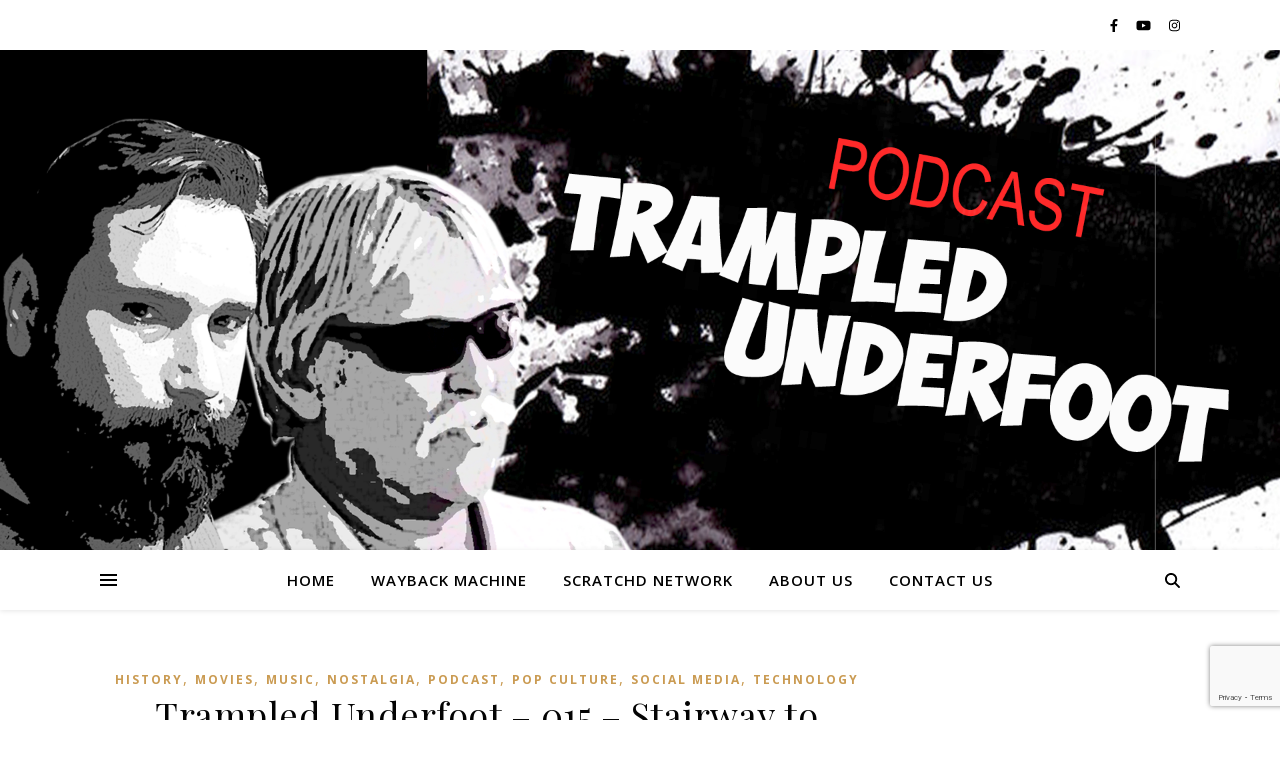

--- FILE ---
content_type: text/html; charset=utf-8
request_url: https://www.google.com/recaptcha/api2/anchor?ar=1&k=6LfRXKkUAAAAAK39spGTWV4fCJX6NlBvNo3gOXqZ&co=aHR0cHM6Ly90cmFtcGxlZHVuZGVyZm9vdHBvZGNhc3QuY29tOjQ0Mw..&hl=en&v=PoyoqOPhxBO7pBk68S4YbpHZ&size=invisible&anchor-ms=20000&execute-ms=30000&cb=1urdf9sm11hu
body_size: 49067
content:
<!DOCTYPE HTML><html dir="ltr" lang="en"><head><meta http-equiv="Content-Type" content="text/html; charset=UTF-8">
<meta http-equiv="X-UA-Compatible" content="IE=edge">
<title>reCAPTCHA</title>
<style type="text/css">
/* cyrillic-ext */
@font-face {
  font-family: 'Roboto';
  font-style: normal;
  font-weight: 400;
  font-stretch: 100%;
  src: url(//fonts.gstatic.com/s/roboto/v48/KFO7CnqEu92Fr1ME7kSn66aGLdTylUAMa3GUBHMdazTgWw.woff2) format('woff2');
  unicode-range: U+0460-052F, U+1C80-1C8A, U+20B4, U+2DE0-2DFF, U+A640-A69F, U+FE2E-FE2F;
}
/* cyrillic */
@font-face {
  font-family: 'Roboto';
  font-style: normal;
  font-weight: 400;
  font-stretch: 100%;
  src: url(//fonts.gstatic.com/s/roboto/v48/KFO7CnqEu92Fr1ME7kSn66aGLdTylUAMa3iUBHMdazTgWw.woff2) format('woff2');
  unicode-range: U+0301, U+0400-045F, U+0490-0491, U+04B0-04B1, U+2116;
}
/* greek-ext */
@font-face {
  font-family: 'Roboto';
  font-style: normal;
  font-weight: 400;
  font-stretch: 100%;
  src: url(//fonts.gstatic.com/s/roboto/v48/KFO7CnqEu92Fr1ME7kSn66aGLdTylUAMa3CUBHMdazTgWw.woff2) format('woff2');
  unicode-range: U+1F00-1FFF;
}
/* greek */
@font-face {
  font-family: 'Roboto';
  font-style: normal;
  font-weight: 400;
  font-stretch: 100%;
  src: url(//fonts.gstatic.com/s/roboto/v48/KFO7CnqEu92Fr1ME7kSn66aGLdTylUAMa3-UBHMdazTgWw.woff2) format('woff2');
  unicode-range: U+0370-0377, U+037A-037F, U+0384-038A, U+038C, U+038E-03A1, U+03A3-03FF;
}
/* math */
@font-face {
  font-family: 'Roboto';
  font-style: normal;
  font-weight: 400;
  font-stretch: 100%;
  src: url(//fonts.gstatic.com/s/roboto/v48/KFO7CnqEu92Fr1ME7kSn66aGLdTylUAMawCUBHMdazTgWw.woff2) format('woff2');
  unicode-range: U+0302-0303, U+0305, U+0307-0308, U+0310, U+0312, U+0315, U+031A, U+0326-0327, U+032C, U+032F-0330, U+0332-0333, U+0338, U+033A, U+0346, U+034D, U+0391-03A1, U+03A3-03A9, U+03B1-03C9, U+03D1, U+03D5-03D6, U+03F0-03F1, U+03F4-03F5, U+2016-2017, U+2034-2038, U+203C, U+2040, U+2043, U+2047, U+2050, U+2057, U+205F, U+2070-2071, U+2074-208E, U+2090-209C, U+20D0-20DC, U+20E1, U+20E5-20EF, U+2100-2112, U+2114-2115, U+2117-2121, U+2123-214F, U+2190, U+2192, U+2194-21AE, U+21B0-21E5, U+21F1-21F2, U+21F4-2211, U+2213-2214, U+2216-22FF, U+2308-230B, U+2310, U+2319, U+231C-2321, U+2336-237A, U+237C, U+2395, U+239B-23B7, U+23D0, U+23DC-23E1, U+2474-2475, U+25AF, U+25B3, U+25B7, U+25BD, U+25C1, U+25CA, U+25CC, U+25FB, U+266D-266F, U+27C0-27FF, U+2900-2AFF, U+2B0E-2B11, U+2B30-2B4C, U+2BFE, U+3030, U+FF5B, U+FF5D, U+1D400-1D7FF, U+1EE00-1EEFF;
}
/* symbols */
@font-face {
  font-family: 'Roboto';
  font-style: normal;
  font-weight: 400;
  font-stretch: 100%;
  src: url(//fonts.gstatic.com/s/roboto/v48/KFO7CnqEu92Fr1ME7kSn66aGLdTylUAMaxKUBHMdazTgWw.woff2) format('woff2');
  unicode-range: U+0001-000C, U+000E-001F, U+007F-009F, U+20DD-20E0, U+20E2-20E4, U+2150-218F, U+2190, U+2192, U+2194-2199, U+21AF, U+21E6-21F0, U+21F3, U+2218-2219, U+2299, U+22C4-22C6, U+2300-243F, U+2440-244A, U+2460-24FF, U+25A0-27BF, U+2800-28FF, U+2921-2922, U+2981, U+29BF, U+29EB, U+2B00-2BFF, U+4DC0-4DFF, U+FFF9-FFFB, U+10140-1018E, U+10190-1019C, U+101A0, U+101D0-101FD, U+102E0-102FB, U+10E60-10E7E, U+1D2C0-1D2D3, U+1D2E0-1D37F, U+1F000-1F0FF, U+1F100-1F1AD, U+1F1E6-1F1FF, U+1F30D-1F30F, U+1F315, U+1F31C, U+1F31E, U+1F320-1F32C, U+1F336, U+1F378, U+1F37D, U+1F382, U+1F393-1F39F, U+1F3A7-1F3A8, U+1F3AC-1F3AF, U+1F3C2, U+1F3C4-1F3C6, U+1F3CA-1F3CE, U+1F3D4-1F3E0, U+1F3ED, U+1F3F1-1F3F3, U+1F3F5-1F3F7, U+1F408, U+1F415, U+1F41F, U+1F426, U+1F43F, U+1F441-1F442, U+1F444, U+1F446-1F449, U+1F44C-1F44E, U+1F453, U+1F46A, U+1F47D, U+1F4A3, U+1F4B0, U+1F4B3, U+1F4B9, U+1F4BB, U+1F4BF, U+1F4C8-1F4CB, U+1F4D6, U+1F4DA, U+1F4DF, U+1F4E3-1F4E6, U+1F4EA-1F4ED, U+1F4F7, U+1F4F9-1F4FB, U+1F4FD-1F4FE, U+1F503, U+1F507-1F50B, U+1F50D, U+1F512-1F513, U+1F53E-1F54A, U+1F54F-1F5FA, U+1F610, U+1F650-1F67F, U+1F687, U+1F68D, U+1F691, U+1F694, U+1F698, U+1F6AD, U+1F6B2, U+1F6B9-1F6BA, U+1F6BC, U+1F6C6-1F6CF, U+1F6D3-1F6D7, U+1F6E0-1F6EA, U+1F6F0-1F6F3, U+1F6F7-1F6FC, U+1F700-1F7FF, U+1F800-1F80B, U+1F810-1F847, U+1F850-1F859, U+1F860-1F887, U+1F890-1F8AD, U+1F8B0-1F8BB, U+1F8C0-1F8C1, U+1F900-1F90B, U+1F93B, U+1F946, U+1F984, U+1F996, U+1F9E9, U+1FA00-1FA6F, U+1FA70-1FA7C, U+1FA80-1FA89, U+1FA8F-1FAC6, U+1FACE-1FADC, U+1FADF-1FAE9, U+1FAF0-1FAF8, U+1FB00-1FBFF;
}
/* vietnamese */
@font-face {
  font-family: 'Roboto';
  font-style: normal;
  font-weight: 400;
  font-stretch: 100%;
  src: url(//fonts.gstatic.com/s/roboto/v48/KFO7CnqEu92Fr1ME7kSn66aGLdTylUAMa3OUBHMdazTgWw.woff2) format('woff2');
  unicode-range: U+0102-0103, U+0110-0111, U+0128-0129, U+0168-0169, U+01A0-01A1, U+01AF-01B0, U+0300-0301, U+0303-0304, U+0308-0309, U+0323, U+0329, U+1EA0-1EF9, U+20AB;
}
/* latin-ext */
@font-face {
  font-family: 'Roboto';
  font-style: normal;
  font-weight: 400;
  font-stretch: 100%;
  src: url(//fonts.gstatic.com/s/roboto/v48/KFO7CnqEu92Fr1ME7kSn66aGLdTylUAMa3KUBHMdazTgWw.woff2) format('woff2');
  unicode-range: U+0100-02BA, U+02BD-02C5, U+02C7-02CC, U+02CE-02D7, U+02DD-02FF, U+0304, U+0308, U+0329, U+1D00-1DBF, U+1E00-1E9F, U+1EF2-1EFF, U+2020, U+20A0-20AB, U+20AD-20C0, U+2113, U+2C60-2C7F, U+A720-A7FF;
}
/* latin */
@font-face {
  font-family: 'Roboto';
  font-style: normal;
  font-weight: 400;
  font-stretch: 100%;
  src: url(//fonts.gstatic.com/s/roboto/v48/KFO7CnqEu92Fr1ME7kSn66aGLdTylUAMa3yUBHMdazQ.woff2) format('woff2');
  unicode-range: U+0000-00FF, U+0131, U+0152-0153, U+02BB-02BC, U+02C6, U+02DA, U+02DC, U+0304, U+0308, U+0329, U+2000-206F, U+20AC, U+2122, U+2191, U+2193, U+2212, U+2215, U+FEFF, U+FFFD;
}
/* cyrillic-ext */
@font-face {
  font-family: 'Roboto';
  font-style: normal;
  font-weight: 500;
  font-stretch: 100%;
  src: url(//fonts.gstatic.com/s/roboto/v48/KFO7CnqEu92Fr1ME7kSn66aGLdTylUAMa3GUBHMdazTgWw.woff2) format('woff2');
  unicode-range: U+0460-052F, U+1C80-1C8A, U+20B4, U+2DE0-2DFF, U+A640-A69F, U+FE2E-FE2F;
}
/* cyrillic */
@font-face {
  font-family: 'Roboto';
  font-style: normal;
  font-weight: 500;
  font-stretch: 100%;
  src: url(//fonts.gstatic.com/s/roboto/v48/KFO7CnqEu92Fr1ME7kSn66aGLdTylUAMa3iUBHMdazTgWw.woff2) format('woff2');
  unicode-range: U+0301, U+0400-045F, U+0490-0491, U+04B0-04B1, U+2116;
}
/* greek-ext */
@font-face {
  font-family: 'Roboto';
  font-style: normal;
  font-weight: 500;
  font-stretch: 100%;
  src: url(//fonts.gstatic.com/s/roboto/v48/KFO7CnqEu92Fr1ME7kSn66aGLdTylUAMa3CUBHMdazTgWw.woff2) format('woff2');
  unicode-range: U+1F00-1FFF;
}
/* greek */
@font-face {
  font-family: 'Roboto';
  font-style: normal;
  font-weight: 500;
  font-stretch: 100%;
  src: url(//fonts.gstatic.com/s/roboto/v48/KFO7CnqEu92Fr1ME7kSn66aGLdTylUAMa3-UBHMdazTgWw.woff2) format('woff2');
  unicode-range: U+0370-0377, U+037A-037F, U+0384-038A, U+038C, U+038E-03A1, U+03A3-03FF;
}
/* math */
@font-face {
  font-family: 'Roboto';
  font-style: normal;
  font-weight: 500;
  font-stretch: 100%;
  src: url(//fonts.gstatic.com/s/roboto/v48/KFO7CnqEu92Fr1ME7kSn66aGLdTylUAMawCUBHMdazTgWw.woff2) format('woff2');
  unicode-range: U+0302-0303, U+0305, U+0307-0308, U+0310, U+0312, U+0315, U+031A, U+0326-0327, U+032C, U+032F-0330, U+0332-0333, U+0338, U+033A, U+0346, U+034D, U+0391-03A1, U+03A3-03A9, U+03B1-03C9, U+03D1, U+03D5-03D6, U+03F0-03F1, U+03F4-03F5, U+2016-2017, U+2034-2038, U+203C, U+2040, U+2043, U+2047, U+2050, U+2057, U+205F, U+2070-2071, U+2074-208E, U+2090-209C, U+20D0-20DC, U+20E1, U+20E5-20EF, U+2100-2112, U+2114-2115, U+2117-2121, U+2123-214F, U+2190, U+2192, U+2194-21AE, U+21B0-21E5, U+21F1-21F2, U+21F4-2211, U+2213-2214, U+2216-22FF, U+2308-230B, U+2310, U+2319, U+231C-2321, U+2336-237A, U+237C, U+2395, U+239B-23B7, U+23D0, U+23DC-23E1, U+2474-2475, U+25AF, U+25B3, U+25B7, U+25BD, U+25C1, U+25CA, U+25CC, U+25FB, U+266D-266F, U+27C0-27FF, U+2900-2AFF, U+2B0E-2B11, U+2B30-2B4C, U+2BFE, U+3030, U+FF5B, U+FF5D, U+1D400-1D7FF, U+1EE00-1EEFF;
}
/* symbols */
@font-face {
  font-family: 'Roboto';
  font-style: normal;
  font-weight: 500;
  font-stretch: 100%;
  src: url(//fonts.gstatic.com/s/roboto/v48/KFO7CnqEu92Fr1ME7kSn66aGLdTylUAMaxKUBHMdazTgWw.woff2) format('woff2');
  unicode-range: U+0001-000C, U+000E-001F, U+007F-009F, U+20DD-20E0, U+20E2-20E4, U+2150-218F, U+2190, U+2192, U+2194-2199, U+21AF, U+21E6-21F0, U+21F3, U+2218-2219, U+2299, U+22C4-22C6, U+2300-243F, U+2440-244A, U+2460-24FF, U+25A0-27BF, U+2800-28FF, U+2921-2922, U+2981, U+29BF, U+29EB, U+2B00-2BFF, U+4DC0-4DFF, U+FFF9-FFFB, U+10140-1018E, U+10190-1019C, U+101A0, U+101D0-101FD, U+102E0-102FB, U+10E60-10E7E, U+1D2C0-1D2D3, U+1D2E0-1D37F, U+1F000-1F0FF, U+1F100-1F1AD, U+1F1E6-1F1FF, U+1F30D-1F30F, U+1F315, U+1F31C, U+1F31E, U+1F320-1F32C, U+1F336, U+1F378, U+1F37D, U+1F382, U+1F393-1F39F, U+1F3A7-1F3A8, U+1F3AC-1F3AF, U+1F3C2, U+1F3C4-1F3C6, U+1F3CA-1F3CE, U+1F3D4-1F3E0, U+1F3ED, U+1F3F1-1F3F3, U+1F3F5-1F3F7, U+1F408, U+1F415, U+1F41F, U+1F426, U+1F43F, U+1F441-1F442, U+1F444, U+1F446-1F449, U+1F44C-1F44E, U+1F453, U+1F46A, U+1F47D, U+1F4A3, U+1F4B0, U+1F4B3, U+1F4B9, U+1F4BB, U+1F4BF, U+1F4C8-1F4CB, U+1F4D6, U+1F4DA, U+1F4DF, U+1F4E3-1F4E6, U+1F4EA-1F4ED, U+1F4F7, U+1F4F9-1F4FB, U+1F4FD-1F4FE, U+1F503, U+1F507-1F50B, U+1F50D, U+1F512-1F513, U+1F53E-1F54A, U+1F54F-1F5FA, U+1F610, U+1F650-1F67F, U+1F687, U+1F68D, U+1F691, U+1F694, U+1F698, U+1F6AD, U+1F6B2, U+1F6B9-1F6BA, U+1F6BC, U+1F6C6-1F6CF, U+1F6D3-1F6D7, U+1F6E0-1F6EA, U+1F6F0-1F6F3, U+1F6F7-1F6FC, U+1F700-1F7FF, U+1F800-1F80B, U+1F810-1F847, U+1F850-1F859, U+1F860-1F887, U+1F890-1F8AD, U+1F8B0-1F8BB, U+1F8C0-1F8C1, U+1F900-1F90B, U+1F93B, U+1F946, U+1F984, U+1F996, U+1F9E9, U+1FA00-1FA6F, U+1FA70-1FA7C, U+1FA80-1FA89, U+1FA8F-1FAC6, U+1FACE-1FADC, U+1FADF-1FAE9, U+1FAF0-1FAF8, U+1FB00-1FBFF;
}
/* vietnamese */
@font-face {
  font-family: 'Roboto';
  font-style: normal;
  font-weight: 500;
  font-stretch: 100%;
  src: url(//fonts.gstatic.com/s/roboto/v48/KFO7CnqEu92Fr1ME7kSn66aGLdTylUAMa3OUBHMdazTgWw.woff2) format('woff2');
  unicode-range: U+0102-0103, U+0110-0111, U+0128-0129, U+0168-0169, U+01A0-01A1, U+01AF-01B0, U+0300-0301, U+0303-0304, U+0308-0309, U+0323, U+0329, U+1EA0-1EF9, U+20AB;
}
/* latin-ext */
@font-face {
  font-family: 'Roboto';
  font-style: normal;
  font-weight: 500;
  font-stretch: 100%;
  src: url(//fonts.gstatic.com/s/roboto/v48/KFO7CnqEu92Fr1ME7kSn66aGLdTylUAMa3KUBHMdazTgWw.woff2) format('woff2');
  unicode-range: U+0100-02BA, U+02BD-02C5, U+02C7-02CC, U+02CE-02D7, U+02DD-02FF, U+0304, U+0308, U+0329, U+1D00-1DBF, U+1E00-1E9F, U+1EF2-1EFF, U+2020, U+20A0-20AB, U+20AD-20C0, U+2113, U+2C60-2C7F, U+A720-A7FF;
}
/* latin */
@font-face {
  font-family: 'Roboto';
  font-style: normal;
  font-weight: 500;
  font-stretch: 100%;
  src: url(//fonts.gstatic.com/s/roboto/v48/KFO7CnqEu92Fr1ME7kSn66aGLdTylUAMa3yUBHMdazQ.woff2) format('woff2');
  unicode-range: U+0000-00FF, U+0131, U+0152-0153, U+02BB-02BC, U+02C6, U+02DA, U+02DC, U+0304, U+0308, U+0329, U+2000-206F, U+20AC, U+2122, U+2191, U+2193, U+2212, U+2215, U+FEFF, U+FFFD;
}
/* cyrillic-ext */
@font-face {
  font-family: 'Roboto';
  font-style: normal;
  font-weight: 900;
  font-stretch: 100%;
  src: url(//fonts.gstatic.com/s/roboto/v48/KFO7CnqEu92Fr1ME7kSn66aGLdTylUAMa3GUBHMdazTgWw.woff2) format('woff2');
  unicode-range: U+0460-052F, U+1C80-1C8A, U+20B4, U+2DE0-2DFF, U+A640-A69F, U+FE2E-FE2F;
}
/* cyrillic */
@font-face {
  font-family: 'Roboto';
  font-style: normal;
  font-weight: 900;
  font-stretch: 100%;
  src: url(//fonts.gstatic.com/s/roboto/v48/KFO7CnqEu92Fr1ME7kSn66aGLdTylUAMa3iUBHMdazTgWw.woff2) format('woff2');
  unicode-range: U+0301, U+0400-045F, U+0490-0491, U+04B0-04B1, U+2116;
}
/* greek-ext */
@font-face {
  font-family: 'Roboto';
  font-style: normal;
  font-weight: 900;
  font-stretch: 100%;
  src: url(//fonts.gstatic.com/s/roboto/v48/KFO7CnqEu92Fr1ME7kSn66aGLdTylUAMa3CUBHMdazTgWw.woff2) format('woff2');
  unicode-range: U+1F00-1FFF;
}
/* greek */
@font-face {
  font-family: 'Roboto';
  font-style: normal;
  font-weight: 900;
  font-stretch: 100%;
  src: url(//fonts.gstatic.com/s/roboto/v48/KFO7CnqEu92Fr1ME7kSn66aGLdTylUAMa3-UBHMdazTgWw.woff2) format('woff2');
  unicode-range: U+0370-0377, U+037A-037F, U+0384-038A, U+038C, U+038E-03A1, U+03A3-03FF;
}
/* math */
@font-face {
  font-family: 'Roboto';
  font-style: normal;
  font-weight: 900;
  font-stretch: 100%;
  src: url(//fonts.gstatic.com/s/roboto/v48/KFO7CnqEu92Fr1ME7kSn66aGLdTylUAMawCUBHMdazTgWw.woff2) format('woff2');
  unicode-range: U+0302-0303, U+0305, U+0307-0308, U+0310, U+0312, U+0315, U+031A, U+0326-0327, U+032C, U+032F-0330, U+0332-0333, U+0338, U+033A, U+0346, U+034D, U+0391-03A1, U+03A3-03A9, U+03B1-03C9, U+03D1, U+03D5-03D6, U+03F0-03F1, U+03F4-03F5, U+2016-2017, U+2034-2038, U+203C, U+2040, U+2043, U+2047, U+2050, U+2057, U+205F, U+2070-2071, U+2074-208E, U+2090-209C, U+20D0-20DC, U+20E1, U+20E5-20EF, U+2100-2112, U+2114-2115, U+2117-2121, U+2123-214F, U+2190, U+2192, U+2194-21AE, U+21B0-21E5, U+21F1-21F2, U+21F4-2211, U+2213-2214, U+2216-22FF, U+2308-230B, U+2310, U+2319, U+231C-2321, U+2336-237A, U+237C, U+2395, U+239B-23B7, U+23D0, U+23DC-23E1, U+2474-2475, U+25AF, U+25B3, U+25B7, U+25BD, U+25C1, U+25CA, U+25CC, U+25FB, U+266D-266F, U+27C0-27FF, U+2900-2AFF, U+2B0E-2B11, U+2B30-2B4C, U+2BFE, U+3030, U+FF5B, U+FF5D, U+1D400-1D7FF, U+1EE00-1EEFF;
}
/* symbols */
@font-face {
  font-family: 'Roboto';
  font-style: normal;
  font-weight: 900;
  font-stretch: 100%;
  src: url(//fonts.gstatic.com/s/roboto/v48/KFO7CnqEu92Fr1ME7kSn66aGLdTylUAMaxKUBHMdazTgWw.woff2) format('woff2');
  unicode-range: U+0001-000C, U+000E-001F, U+007F-009F, U+20DD-20E0, U+20E2-20E4, U+2150-218F, U+2190, U+2192, U+2194-2199, U+21AF, U+21E6-21F0, U+21F3, U+2218-2219, U+2299, U+22C4-22C6, U+2300-243F, U+2440-244A, U+2460-24FF, U+25A0-27BF, U+2800-28FF, U+2921-2922, U+2981, U+29BF, U+29EB, U+2B00-2BFF, U+4DC0-4DFF, U+FFF9-FFFB, U+10140-1018E, U+10190-1019C, U+101A0, U+101D0-101FD, U+102E0-102FB, U+10E60-10E7E, U+1D2C0-1D2D3, U+1D2E0-1D37F, U+1F000-1F0FF, U+1F100-1F1AD, U+1F1E6-1F1FF, U+1F30D-1F30F, U+1F315, U+1F31C, U+1F31E, U+1F320-1F32C, U+1F336, U+1F378, U+1F37D, U+1F382, U+1F393-1F39F, U+1F3A7-1F3A8, U+1F3AC-1F3AF, U+1F3C2, U+1F3C4-1F3C6, U+1F3CA-1F3CE, U+1F3D4-1F3E0, U+1F3ED, U+1F3F1-1F3F3, U+1F3F5-1F3F7, U+1F408, U+1F415, U+1F41F, U+1F426, U+1F43F, U+1F441-1F442, U+1F444, U+1F446-1F449, U+1F44C-1F44E, U+1F453, U+1F46A, U+1F47D, U+1F4A3, U+1F4B0, U+1F4B3, U+1F4B9, U+1F4BB, U+1F4BF, U+1F4C8-1F4CB, U+1F4D6, U+1F4DA, U+1F4DF, U+1F4E3-1F4E6, U+1F4EA-1F4ED, U+1F4F7, U+1F4F9-1F4FB, U+1F4FD-1F4FE, U+1F503, U+1F507-1F50B, U+1F50D, U+1F512-1F513, U+1F53E-1F54A, U+1F54F-1F5FA, U+1F610, U+1F650-1F67F, U+1F687, U+1F68D, U+1F691, U+1F694, U+1F698, U+1F6AD, U+1F6B2, U+1F6B9-1F6BA, U+1F6BC, U+1F6C6-1F6CF, U+1F6D3-1F6D7, U+1F6E0-1F6EA, U+1F6F0-1F6F3, U+1F6F7-1F6FC, U+1F700-1F7FF, U+1F800-1F80B, U+1F810-1F847, U+1F850-1F859, U+1F860-1F887, U+1F890-1F8AD, U+1F8B0-1F8BB, U+1F8C0-1F8C1, U+1F900-1F90B, U+1F93B, U+1F946, U+1F984, U+1F996, U+1F9E9, U+1FA00-1FA6F, U+1FA70-1FA7C, U+1FA80-1FA89, U+1FA8F-1FAC6, U+1FACE-1FADC, U+1FADF-1FAE9, U+1FAF0-1FAF8, U+1FB00-1FBFF;
}
/* vietnamese */
@font-face {
  font-family: 'Roboto';
  font-style: normal;
  font-weight: 900;
  font-stretch: 100%;
  src: url(//fonts.gstatic.com/s/roboto/v48/KFO7CnqEu92Fr1ME7kSn66aGLdTylUAMa3OUBHMdazTgWw.woff2) format('woff2');
  unicode-range: U+0102-0103, U+0110-0111, U+0128-0129, U+0168-0169, U+01A0-01A1, U+01AF-01B0, U+0300-0301, U+0303-0304, U+0308-0309, U+0323, U+0329, U+1EA0-1EF9, U+20AB;
}
/* latin-ext */
@font-face {
  font-family: 'Roboto';
  font-style: normal;
  font-weight: 900;
  font-stretch: 100%;
  src: url(//fonts.gstatic.com/s/roboto/v48/KFO7CnqEu92Fr1ME7kSn66aGLdTylUAMa3KUBHMdazTgWw.woff2) format('woff2');
  unicode-range: U+0100-02BA, U+02BD-02C5, U+02C7-02CC, U+02CE-02D7, U+02DD-02FF, U+0304, U+0308, U+0329, U+1D00-1DBF, U+1E00-1E9F, U+1EF2-1EFF, U+2020, U+20A0-20AB, U+20AD-20C0, U+2113, U+2C60-2C7F, U+A720-A7FF;
}
/* latin */
@font-face {
  font-family: 'Roboto';
  font-style: normal;
  font-weight: 900;
  font-stretch: 100%;
  src: url(//fonts.gstatic.com/s/roboto/v48/KFO7CnqEu92Fr1ME7kSn66aGLdTylUAMa3yUBHMdazQ.woff2) format('woff2');
  unicode-range: U+0000-00FF, U+0131, U+0152-0153, U+02BB-02BC, U+02C6, U+02DA, U+02DC, U+0304, U+0308, U+0329, U+2000-206F, U+20AC, U+2122, U+2191, U+2193, U+2212, U+2215, U+FEFF, U+FFFD;
}

</style>
<link rel="stylesheet" type="text/css" href="https://www.gstatic.com/recaptcha/releases/PoyoqOPhxBO7pBk68S4YbpHZ/styles__ltr.css">
<script nonce="nRUwxr20X8FitUUYKOtSpQ" type="text/javascript">window['__recaptcha_api'] = 'https://www.google.com/recaptcha/api2/';</script>
<script type="text/javascript" src="https://www.gstatic.com/recaptcha/releases/PoyoqOPhxBO7pBk68S4YbpHZ/recaptcha__en.js" nonce="nRUwxr20X8FitUUYKOtSpQ">
      
    </script></head>
<body><div id="rc-anchor-alert" class="rc-anchor-alert"></div>
<input type="hidden" id="recaptcha-token" value="[base64]">
<script type="text/javascript" nonce="nRUwxr20X8FitUUYKOtSpQ">
      recaptcha.anchor.Main.init("[\x22ainput\x22,[\x22bgdata\x22,\x22\x22,\[base64]/[base64]/MjU1Ong/[base64]/[base64]/[base64]/[base64]/[base64]/[base64]/[base64]/[base64]/[base64]/[base64]/[base64]/[base64]/[base64]/[base64]/[base64]\\u003d\x22,\[base64]\\u003d\\u003d\x22,\x22YcK5wow7S8Kpw5Arw6HCsR0Vw5Nmw4nDgBPDvDshIcOwFMOEaw1zwoMMXMKYHMOXTRp7NVrDvQ3DgnDCgx/[base64]/ClsK+LMKgAcOwLwZCwqtwW8OUOm8Xwo7DpwLDumJNwqpuARTDisKXCkF/DDjDncOWwpcoC8KWw5/[base64]/f0YewrDDsXQBFiXCt8KbH8KFAVHDssO9WcOtXMKIXUXDsjbCiMOjaW0CfsOeV8KPwqnDv1HDvXUTwr7DoMOHc8O3w4PCn1fDm8ONw7vDoMKnIMOuwqXDgApVw6RMF8Kzw4fDuVNybVfDlhtDw4/CkMK4csOnw6jDg8KeHsK6w6R/dMOVcMK0G8KlCmICwpd5wr9twppMwpfDoUBSwrhpT37CilkHwp7DlMOvLRwRR0VpVw3DisOgwr3Dswpow6cdOwp9L25iwr0Sb0ImDlMVBHXCsC5Nw4jDuTDCqcKJw5PCvHJuMFU2woPDlmXCqsO/w7hdw7JJw7vDj8KEwrkhSAzCvsK5wpIrwr1DwrrCvcK+w5TDmmFpXyB+w45xC34ySjPDq8KUwp9oRUxYY0ctwonCjEDDknLDhj7CgAvDs8K5ex4Vw4XDrgNEw7HCs8O8EjvDvsOJaMK/woRTWsK8w41bKBDDnmDDjXLDsX5Hwr1Aw7k7UcKSw50Pwp5gBgVWw6bCginDjFAbw7xpcA3ChcKfYDwZwr0MRcOKQsOCwrnDqcKdcVN8wpU6wqZ/IsOvw7ceGcKXw4RXR8KhwrZFTMOgwroJPcKxB8O9DMKPBMOQTcOHFwPCvMKew4VNwpPDlDPCkFPCi8KUwoAkK2EoG2/Cq8O8wrbDvjrCpMKSTsK8Qg4sSsK4wq1oBMKmwp0jesOZwrBtcMOvEsOaw4Y3E8KVVsOIw6PCrH5ew70qdD7DmmPCm8KnwoHCklY5KR7DhMOKwrwOw7DCksO5w5jDhVjCjk8VAGoKOcOswpxvTsOLw5XCo8KHZ8KkD8K/wp0awqnDgXTCgMKFUFEbKAbDgsKdUcOfwojDpsKPUizCnDPDhGl/[base64]/fsKTwq8WJMOqUlI+w44EwqUiDWfCq8KSw7HCicOral18w6HCksKwwprDo1HDsGrDhizCucOdw6AHwr8+w6DDrybCoQ8Zwr0LWC7DnMKLEkPDnMK3aEDCucKVfMODXzDDncOzwqLCvWFkNsK+w7nDuSIOw5lVwr/DuAEjw5w9SCF9SsOkwp14w785w7lqAllRwrwvwppdFmkzMcK2w6nDmnsfwp1DVEsJX2rDrsKDw6lWIcO/BMOtNcOfBsOhwqnChS9ww5zDhMKlacKVwqtBV8OlSToPF3NWw7lZwp5pYcOHEFnDtgQ9K8OjwqjDhMKDw7sDPAnDgsOXY3xIbcKAwpfCt8Klw6bDhMOaw4/DkcOsw73Cl3JHdcKrwrUDeC4pw6XDjBzDjcO1w5bDssOJY8OmwoTCmsKXwq/CnSRkwqsUXcO6woFDwoZCw7DDo8O5OWvCgXjCjAJuwrYxF8O3wq3DqsKWbcOFw7jCtMKmw5xkPAnDosKewrvCuMO3YXPDm3FYwqDDmwAOw7/Co3fClXlXUktVZsO8BkBcYkTDi3DCkcOTworCs8O0IGPCs3/Ckj0ydSrCpMOvw5tww7lkwp1xwoZ1aDXCqnbDvMOPccOrC8KLSQUhwrTCgHklw5LCgkzCjMO7X8OoMg/CpsOPwpDDu8Kow6wjw6TCoMOswqXCmFxvwpJ2H0nDocK8w6LCisK2bicIHSE0wooLS8KlwrZoHMO4wo/DqcORwpzDiMKBw4phw4jDlMOGwrxxwolWwqbCnS4nc8KZT2RGwp/DusOpwp5Xw6Bbw5LDnhIla8KYPMOQGUMmIFF6CGIXZSfClwbDowDCqcKiwqkPwrTDssOHckcxSnRzwrl9BsOjwoXDl8OWwpNfRsKgw50FU8OMwrUgdcOyPG7CpsK4TiHCksObDEQCNcKew6A6Vik0CkLCvsK3YnQ0dg/DgWMpw5PChyB5wo3CuTDDryZ6w4XCrMO3UkPCl8ONRsOfwrNqXcOnw6RLw5hBw4bCtcOGwoQ0ORHDncOYE24VwpDCuwpINcORPhjDhQsTZlXCvsKhQ1jCt8Otw6t9wo/DucKuBMOtRCPDtsKKAFh9NnE0c8OqYVknw5JSBcO3wrrCr3N/CU7CsADDpDYoUcOuwoUDe1Y1ch7CkcK3w5pIdMKvesO4fTtKw412w6nClzbCgMKBw5PDgsKSw7fDrh4kwpzCimM1w5rDr8KHEsKww4rDoMKEZmDCtMOeQcK2MsKIw4F/P8KxY0PDrMObDAPDmsOywo3Dn8OBO8KIw5bDkULCtMO0TMKLwpcGLwDDo8OuGMOiwoR7wqAjw4k4D8Kpc29zwrJSw68FDMKSw6jDiE4iXMO1bARswrXDjMO8wr0xw6U7w6IUw7TDhcKdUsK6MMKtwqgywoHCiWXCu8O1TGh/aMOuEsO6clBTWUHCjsOcQMKAw6kpHcKSwqM9wqh0wo8yfcOUw7/Dp8OxwrBRYcKoWMOTMjHDucO6w5DDrMK4wqHDv3RtDsOgwpnCkGlsw4TDpsOPCcOCw6zCscOnc1h3w7jCjmwPwofChMKwQyomVcObFSfDscOAw4rDokVGb8KnMWfCpMKYawR7H8OwQTRWw6jDvDgJw5g0d3XDs8K+woDDhcOvw57DmMOIdMOsw6/CuMKkTcOJw5/[base64]/DocKDwpbDkC5pwozDiMK/FcKzeMO9YBbCpTFlDH3DpTXCrQbDghwswqxMO8OGwoJRLcOgMMKUHMOIw6dBJjXCpMKRw4pcZ8O9wopiwrvChDpLw57DrTlORVd6IV/Cl8Kfw60gw7vDtMOIwqFnwpjDqxc1w5keEcKTPsO9NsKEwpTCvcObVSTCsRpIwr4tw7klwoAiwppbLcKeworDlGFwTcKyPWHCqcKVMX3Ds1xXek3CrTbDmEfDksKzwoNlwrJVMRPDljwVwqXCmcKbw6FpfsKZYxDDoybDucOjw6c8WsONwqZeW8OywpDCkMKFw4/[base64]/OCrCqcOewqASMcKiwrVbwrBUw54jbcKKw6HCsMOCQhBND8OgwpR/w5LCrQBsPcOsAEvDh8O/PMKOJsKFwotHw6kRR8OfZsOkCMKUw5zClcKKw43Cs8K3PCvCkcKzwoAOw7vCkgh/wqcvwobDiSMowqvCi1xawrnDtcKCFwoSF8KpwqxICkzDi3HDrcKYwqMTwq/CuUXDgsKtw4cvVzwTwoUrw43Cg8KrfsKYwojCrsKSw7Q/w77CoMOWwq8YB8KHwqUXw6/CuRpNPQsewpXDtHw4w6zCr8OpIMOVwrJJDMO8XsOLwr4lwrLDsMOPwrzDqznCkifDqirDkj/CiMOFU2jDtsOFw4FpbnPDhy/Cr03DoRXDiycrwqXCkMK/CUI6wp84w7PDocKQwo0fI8KMVMKKwp8fw5xIdsKZw4nCqMOYw6ZbZsONSRzCgBLDisOFUELCsm91XsOpw5wbw7LDnMOUCj3ChH54KsOZOcKyLAU5w5wAHsOSGsOVSMONwrpFwoZwSsO5w4gfKCpnwpZ5YMKSwodEw4pQw67Dr2RzB8OswqFfw4wNw4/CicO0wpDCusOEasKUWB9hw7RdQMKlw77CoTHDk8K0wrDCocOkUivClkfChMKrSsOYLXQYJ1oIw5HDgMOMw4QGwpM6w5tEw4oxJV5aPzcCwrDCozVBP8OYwq/CpcK5SwjDqMKzClsUwrhbCsOfwp/Dp8OSw4l7Izo9wqB9JsK3IBPDrMKmwog3w7LDkcOoQcKcNMOvLcOwE8K0w5TDkcOQwozDpwHChMOnQcKUwrgNJlPDhxjCk8Oaw4HCuMODw7bCk3vClcOewqsoQsKRSsK5flwZw5B2w7obOmAOCMONWQDDmz3CsMOVTgLCgxfDtmNANcOKwrPCicO3w6lPwqY/[base64]/[base64]/DuxPDhjF5wpI+bsKObsOcwrV3YcOkAXkhwo3CssKtVsObw7zDr3tFRcKqw43ChMOyfXnDk8OcZcO1w4XDvMK2HsOadMOAwq7CgWoNw6I1wrXCpE9tSMObbxBzw67Cmj7Cu8KNWcOEQMOHw7/[base64]/[base64]/ClsOpwpxkCcOMAzwLw6nCgsOhEsOVw6LChx7Ckm8KGSgfXw3DpMKBwpTDr1oaQcK4OsOTw67DtsOyDMO1w7F+AcODwrkfwotLw6rCucK7JMOiw4rDu8KpW8ONw4nDmsKrw5HDsGfCqCJCw7sXDsOFwp7Dg8K/RMOkwprDvMK4HkEmw6HDmMKOOsKDUMOXw65WFcOPIsK8w698WMKeQRBfwp/CicOEEj5yF8OwwrfDuxIMejHChcOdCsOPREIHW2vDrMOzCSRja0krTsKfXF/ChsOAXsKHLsO/[base64]/HcOCFcKbRsOywqsSw6Y4EBQjwpzDgV1Qw5EIwq/Cn01Gw5HCvsK2wpTCmH0aeypgLznCncOSURwdwokhSsOJw6UaTsOJMsOHw4zDohzDqsO8w7rCqwBHwr3DpALCoMKkZcKmw4LCsxVlw6VCHMOaw4NFAk7ClxVEasKXwpbDuMOOw5nCpwF0w7gEJC7DvAzCtWnChcOTYRxtw7nDkcO4wr/DtcKbwpTCr8OOAgvDvMKgw57Ds1ouwrjCil3DoMOtZMK5woXCj8KtcjrDv1/CrMKzD8KtwrrCkGViw7TCrsO5w7pFMMKIEWHDqsK7an9Iw4PClChVScOQwpd1WMKpw55wwr0Mwow6wr4/MMKDw6HCnsOVwprDnsKiCG3Drn3Cl23CmwkLwojCnzA4RcKXw5p4TcKLGC0JGTxAKMO4wpTCgMKaw7/CscKyfsODFycdLsKdbHUqw4jDosOCw47DjcOhw6oNwq1xCsOTw6DDoznCmDo+w4EOw5dvwpTCukQiPkR2wotcw6/CscK5ZEUgesOWwpk4FkAEwrR1woQpGmQnwofCpHLDkEYIQcKHahbCrcONN1NPP0fDsMOPwr/CuCIxfcOsw5fCgjlsK1bDgAnDkWkAwp9wNMKyw5TCh8OLCC8OwpDCiCfClEF9wpEvwoPCnE04WzIRwpLCn8KGKsKtKx/DkwnCjMKcwoLCq1NJZ8OjWH7DklnDqsO7wpY9Y27ClcOEXRYfKTLDtcO4wrJow4rCkcODw6nClsOywqPDuhTCv18VL0JWwrTCh8KhED/Do8O6wo9vwrfDmsOdwpPCssOfwqvCpsOLwo/DuMKHScOcNMKVwpHCgHhaw4HCljcQScO/[base64]/CvcKXwrvDtyjDlsK8RcK7CErDuMKawrh6QmTCgj/[base64]/CnUzCoMOMBWPDiy/CjsOvN8OXeMKww47DvcKnwqQswrPCh8O7dQLClQXCn0HCsXB8w73DuHQMaFASGsOTRcK4w5rDoMKiPMOcwp02L8OxwpjDuMOWw6HDpMKSwqHCoj7ChBnClkh+PVbDvBjCmQjCu8OWIcKoIUMvMC3ClcOXN1PDkcOhw77DssO8AiFqwrLDiAzDtsKlw7F/[base64]/[base64]/Cm8KRTV4FwqnCtRUlM8KMPAEcAhZbEsOowrrDvsKmesKDwoHDmyHCmArDu3hww4jCi2bCnjvDgcOJIwcHwrfDuwPDmCPCuMK1EhkfQ8Kfw458FhPDr8KOw5fCpMKVa8K3woU1ZhsPaSnCqgzCl8OkVcK7c2fCrkp/bcKvwr5Cw4RewpjClcOHwpHCrMK3I8OdVhnDoMOCwpTCpUY4woQ1SMKZw6tRQcOzCFPDrWfCsygdKMK8dmXCuMK7wrrCvC7DjifCpcKkYGxCw4nCoyPChEfCrT9wJ8OQR8Oseh7DuMKBwo7DgcKlcS/CjGUsHMOyFMOWw5Zdw7LCnsO+PcK+w6nCoCLCvQDCn2APScO8Siwmw6bCogJNVsOBwrnCinTDsCESw7NJwqIkK0jCqErCu2rDoRDDjm3DjjrCocKqwo0Iw7Bow5jClVBfwqNYw6TCu3/CvMKGw4/DlsOpe8OtwqJ/[base64]/Dm8KQU23Dv8ONMSHCmijCj8OSSzbCoMOwwojCrQU4w6tow79Ub8KyNBF9WAciw7BFwpHDvi8Lb8OhT8KKX8O9wrjCn8KMXS7CvsOYT8K8IcKbwrc/[base64]/CghzCmH/DvBkIwpHDozPDjBx5AkhAw5LCthvCgcOObx1ZNcODDwnDusOSw7vDrGvCsMK4XTRiw4pXw4RdaTDDuXPDn8OwwrM8wqzCjUzDlSBPw6DCgiFISTsQw4Byw4nDkMOJwrR0w78TPMOUbFdFOAhxNW/Cl8O0wqdMwrINwqnCh8OTLcOdLcOUWjjCrm/[base64]/DgMKewo7CtsO2woTCn8OKwosodsKHVCvDrE7DvMO/wqJ/PcKHAlfCtgfDrMOWw6DDvsOdWh/Co8OTF2fCgmgOfMOowobDvMKDw74UJg1/aEjCtMKsw586DMOlIw7DjcKHMx/Cp8Kswq87UMKhEcOxZcOfe8OMwo9jwpfDp1xawqgcw5DCmzkZwrvDq2pAwr3Cs1UdA8Ozwocnw6fDtkfDgUoRwrLDlMOpwq/DgsOfw59GAy5zclrDsTNtDsOmQUbDuMOAZxNSOMODw7g7Uj9lWcKvw6XDnybCocK0csOVK8OvYMKiwoF2bwFpXiRvKTBDwq3DhX0BNDhcw55mw7Uxw6DDlWBWbBUUdljCl8KHwp9lUDkFNcONwrzDuyPDt8OhEX/DhD0cMSVIw6bCghI0wpcbZUzCgMObwrbCqAzCriXDjQcvw4fDtMK8w7YUw55lX0rCj8Ohw5HCi8OjW8OkMMOcwoxtw4g2cV7DjcKFwpjChy0aXEDCscO+c8KCw5F9wprCjV9sKcOSPMKXYmDCgU4xGW/Du1vDqsO9woAGccKwVMKowp9oF8KkD8ODw6DDt1fDnsO3wq4NaMOqbRUOOcOnw4XCgsOiw5jCs3lPw5xJwrjCrUMgGRx+w6HCnA/[base64]/Cv0zCjCZswoXCvl8wC2xWIkXCkyB4ScOscAbCvsOGX8KPwoVQNMOuwpLCgsObwrfCgTPDkF4cEAQLNVspw4vDmxtgCxfCkXEHw7PCisODwrNiGMOgwo/DslwEKMKJMxvCuEDCnXMTwpjClcKgKR9mw4bDkSrCpcOdJMKyw5EXwqZBw688X8OzO8Kpw4vCtsKwCi5rw7jDocKKw7Y+XsOIw4HCtSjCqMOZw4ASw6DDqsK+wqXCvcK+w6/DgcKuw5Vxw7rDtsKlTGkjC8KawonDjcOhwpMJEAMfwp1oem/CtwPDnsO2w7PDsMKlf8KPEVHDuC5wwo0fwq5Nwp7CtRHDgMOETBXDj3nDucKQwpHDpiXDqkfCtMOQwoBBOiTCpHEUwpB9w7Fmw7lgNsOfIQNXw6PCoMK4w7/[base64]/Cs8KtFG17EXXCtsOETsK9wozCk8ODbMKWwpF7KMKuw783wp/DssOrXWcFwrA2w6Z4wrknwr/Di8KaT8KUwqVQXAjCkUMLwpcVWUxbw6pww4vDjMO3w6XDvMK4w71Uwq1RDHfDnsKgwrHCrFrCpsO1TsKMw4XCncO0X8OTKMK3VATDt8OsUnDDlsO2FMOqT2PCj8OcVsOdw7B/[base64]/[base64]/CpsOoKxLDrU3DhsO1wrjDk8KnU8Kkw6vCtCHCucO4wrxcwqx3CArCmyEdwrJ7wpBlfmJ1wrbCs8KJC8OYcnrDnmkDwobDscONw7bCvUZaw4vDl8KGesK2XQsZSD/Dol8uYcKywq3Dk2UeD0xVdQLCpUrDmTghwrEDPXXCtj7DuUJXI8OEw5XCj3fDhsOiYHYEw4NJeUUfw7/DvcOYw4wbw5kZwqRJwozDmTU1K0nCslB8dMKPPcOgwrfDqGXDgGjCm3UxY8KuwohfMxDDhcO3wqfCgQ7Ct8Oew5rDlER1OSfDhD7Dn8KowqVXwpXCrndPwpLDj2Mcw6vClWcLKsK2ZcKnBcKiwpARw5nDu8OUFFbDlQrDtRrClkzDlWTDoXzCnS/[base64]/wrjDqsOoZcK0w7vDrcKUw4NfK8K3CsODw7c8wpAtw4lEwoogwo3CqMORw7fDlAFSWcKyK8KNw6hgwrXDt8KRw7wZfiNnw67DiGFuDybCqWEYMsOYw70Zwr/CvhZTwo/DjCzCk8O0wrXDusOEw4vCmMOowpMVUcO4OS3CosKRAMKrfcOfwowDw6jCg2gGwrnCkmxew63Cl3tsYlPDnkXCk8OSwqnDq8OzwoZGLGsNwrDCjMKFOcKlw75Vw6TCg8OpwqHCrsK2EMKowr3DiXkBw78+cjU+w4wqU8O5Xxh3wqBpwr/Dqzg5w7rCjMOXACd4BBzDnnPCv8Orw7vCqcKswrZ7C2dmwq7DhHjCmcK2ZzxewoTCmcKxwqIAMF4ew73Dql/[base64]/CsMKtwoXDnMOBZDHCvTHCucOuWMKfI8Kyw5TChcOOXkZ/w6LClcK3E8OABQ/CpSfCmsONw4VSAE/[base64]/Wnh7wqrCsMKLKsKCSmhGfcO2w5Ftb8KcdMKjwrgWEmFJa8OwQcKOwohsTcOucsOow6sLw5zDvhTDqsOrwonClGLDlMOgFgfChsK5F8OuMMKjw4jDjSJVM8KrwrDDlcKACcOCwrsWwpnCtUo/w5ozWcK9wobCvMKoR8KZZmHCgiU8aiBOaSDCizzCp8K5ZnMVwrrCiUltwoTCssK4w63CgcOfJGzCqTXCqSjDkmJGHMOTMhwDw7DClcOMFcOUCj0rR8K+w6Apw4DDncOFT8KudRPDkR/CocKIGcOJBsOZw7IVw6LCshE9RcKPw44uwphwwqIOw590w5YswqXCp8KJR3TCiX1DUGHCrEvCgToeCz9Awqsuw6rDjsO4w64xSMKcD1U6GMOMEsO0dsKYwoUmwrkMQsORLmFtwofCtcOiwpjCuBxIVX/CuyN8dcK5djPCogfDsH3CvsKEesOEw5rCjMOVWMO6RHrCksOUwpxzw68wSMO5wprDgB3Cl8KpSCFOwopbwp3CigDDlgTChDUnwptmPVXCjcOZwqHDt8K6QsKvwovChnnCiw9vflnCqxkuNkI6w5vDgsOpKsKAw6Ubw5bCg3/[base64]/DosO7SiTDqsKaJsOmccObA33DkgbDscOgw63CgsO0w59qwoXDusOHw7zCo8OgQFtzGcKuwoprw4jCh2Qke2DDqhMJTsODwpzDt8OEw7I4W8KZMMOfbsKBw4PCqwdSDcOfw6nDt1XDv8OtQzoMw7/DsggNDMOpcVzCjcOgwpgnwp8WwpDDjiEWwrLDgsOpw7TDjHdvwpPDvsOuB3xEwozCv8KWc8KnwoFZYWRpw4IKwpzDt2kZwoXDmXACch/CqCXCuRnCnMKNDsOqw4QvazXCoyXDnjnCgifDl1MXwpBrwp0Ww4TCkijDimXDqcO5eG3Cg3jDqsK6C8KaOQl+CnjDiV03wojCoMKWw4/CvMODwqTDiRfCjHbDjFrDhR/DvMOTQcKEwrZ1w61BbEprwoLCo01iw7gGKllow4xACcKlHA/CrX5uwqVuRsKxK8KwwpgDw73DvcOcI8O2a8O8PWQ4w5PClMKeSXdtccK9w7YcwovDoyTDq0TDs8K+woEQZjMSZGgZwpNZw7oIw7JPwrhwI2ZdAW3Dmh0bwoJ9w5Uzw7/Ck8OSwrDDvi3ChsKHFzzDngDDscKXw4BEwoUKXRLCpcK4BiB1TmRCOiHDmW43w7HDqcO3JsOUccKUHD4Jw6sUwo7Du8O8wopdVMOhwolYP8Olw7AZw60OAhQBw7zCpcOAwpHClsKGUMO/w5UTwqLCoMOWwopmw4Yxwq3Dt3gJRjDDtcKwXMKOw4RFbcOzWsKyYzHCmMOtMkp+wqjCksK2OcKDO03DujvCr8KjSsK/HMOrWMOBwqMUw5XDqXZww6IbDsOjw5DDr8OzcgQWw5bCmMOpUMK7d1wXwoJxUsOuw5N3JsKLOMOIw7o/wrvCsTs5LcKoNMKIH2nDqMOuccO4w6DDvQ40PFNrGkoCXhUuw4bDmj47SsOvw4jDs8Omw6fDqsOaR8OCwoLDs8OOw5DDsypCT8O3ZSzDmMOKw7Aow4TDucOwHMKGfl/Dtx/[base64]/EsKZw4I3RlJ2wpMww6vDnGHCsMOiwpMnXlnCmMOfD3jCoF55w5NQSiVIIwxkwoTDm8Oxw7jCgsKvw4TDh23CmUVCKsO6wodwVMKQNhzCpGZ2wqbCm8KRwp/DhMOAw5nDphfCvxHDn8OHwp0PwoLClsOmUmJRX8KAw4TDkVPDmT7DiifCscK1YjZrMngqUWVFw7oxw6ZUwprChsKywoJQw5zDjUTCvXjDsT0TBsKxFD9gHcKCMMKrwo/DpMK6Vkxkw5XDjMK5wrd9w4vDhcKnVWbDmMKJQA/DhkEVw6MIWMKDZ05kw54OwpcIwpbDgDbCoSlcwr/Dp8KUw5oVBcOewpXCgsK6wr/DuEPCqyxYXQnCh8K4ekMYw6dAw5V+w6DDpi9/A8KZDFw3ZHvCjMOQwrLCtklpwo1oC3g7JhRcw5lcJBkUw5Ncw5Q6d0VBwp/CmMKMw6nCmsK/wqVjGMOKwqHCpcOEAxHDqnHCvsOmI8OWUsONw6DDqcKmeAcASX/CigkTAsOgKsOBQ2h6D00sw6lQw7rCo8OkZRkxEcKAwrHDhsOZM8ODwpjDm8OREUTDkxllw4kXXXViw5ovw6fDrcKkE8KWXz4BR8Kywrw/Z3N5WkbDj8Oqw4M+w4nDjkLDozcHaXVuw5sbwqbDq8Kjw5o3wq/DrCTCgMOEAMOdw5jDrsOuZiXDsTfDmMOKwot2XzcEwp87wooqwoLCiXTDunILN8KBKn0UwonCqQnCssORNMKfLMO/P8K8w7XCk8ONw5x3LWpBwpLDmMKzw6/CjsKBwrceQMKOCsOHw7lLw57Cg2fCmcOAw4nCvmLDvlV2MAzDvMKBw54WwpXCmUjClcOReMKuBcKgw5vDr8O+w7tewpzCvBTCj8K7w6XCqz/[base64]/DoVLDisKoYcKwYD4vw7bCpMKnwrLDkEg7w4XCu8Oqw5odH8K0AsOVCcO3aiJZYsOEw4PCnnUiVsOBVCoVXzjClW/Du8KzD2psw6PDgX10wqN+CS3DuAc0wpbDvAbCh1YwO0dCw67DpVJ6XMKqwq8Ewo3DoXkLw7/DmhVzbcOUB8KSH8OoVMOdcHDDswhHw7/CtRHDrg9bY8K/w5UtwpLDg8Odf8OzAHDDk8OPacK6dsKLw7XDjsKNbhRbWcKsw4nCm1zCvngQwr42TcKawqHChMOgWSYBc8OXw4jDiWkecsK/w6XCqXHDncOIw7R1WFVLwrvDk1vClMOrw78nwq7DncKww4rDhhl7V1DCsMKpOMKswp7CpMKOwrUWw6/[base64]/JB/[base64]/Do2l2wq5FcsO6K0XDicOrw6EQwrbCuCpfw6zCsXlkw4zDjT8QwosXw7h7YkPCgcO6BsOJw7cuwrHCk8Kcw7TCikXDkMKtTsKvw73DisOcfsO8wqvCsUfDmsOSVH/Djn8mUMKmwoXCr8KHChc/w4pzwqkgNl45TsOpwr/DvcKnwpzDqFfCk8Oxw4VIHhzCusKxaMKgwqvCsDo7wqPClcOWwqcVHsOPwqJLacKdETjCoMOABQfDhR/CjC7CjzrDoMOhwpZFwp3Dhg9mLgADw6jDqHfDkjV/[base64]/CusOhOS3Dnl5HWcKDYgXDj2oVHFEEesOLCX0VfBPDl3nDo2jDhcKtw7bCqsKkSMOoalDDs8K1OUNaJ8OEw7NzM0bDr1gZUcKlwr3CvsK/bsOSwovDsWXCocOkwrsiwpHDhwLDtcObw7IZwo0vwonDp8KJPcKJwpcgwrHDjw3DiwBswpfDhgvCnXTCvcObK8KpMcOzCz05wqlvw5kNwpzDtVIddzh6wpNRLsOqO2gXw7vCoGcDEmvCg8OMY8OvwoVRw57Cv8OHTcKGw4DDk8KcSB/DucKvPcOIw7HDii9VwpsIwo3Dt8KNfXwxwqnDm2AQw7vDj3XCk0EIW2/ChcKNw7TDrCR+w5HDhMK5OkZZw4rDjS83wpDCiVcaw5nCtcKJT8KTw6tfw7UUXsOoYRzDs8KscsOLSSvDo1tKC2BRBFDCnG5vAjLDgMOECU4RwoBbwqUpDVAUNsK7wq/DtmvCocKiPTTCvcO1d1Mtw4hRwoQuDcKwZcOZw6o9woHDrMOLw6Atwp4QwpkzEw/Dl1LCncOUPUNnwqPCjDLCr8KNwpQeL8ONw4HCvVQDQcK3LX/[base64]/CkjQENljCqmUEw7fCh8K6TUNXBmzDkBIhWMKdwrjCo07ChC/[base64]/DhBoHwpfCnh/ClH9RwpvCoCvDv8OpLsOpe8OiwqrDqQDCl8OSIMKKDnFMw6rDkG7Ch8Oxwr/DmMKZU8Oewo7DoUsaJ8KGw4nDlsKqf8Oxw7zCh8OrHsKiwrdXwrhbfStde8ORGsKXwrl3woE2wrx+UmdhNmPDijLDkMKHwqw3w4cjwoDDnn9/PlfDlEYJFcOKEkN2UMO1PcKkwoLDhsOJw4HDpQ4hQMOVw5PDqcOLbVTCrygtwpHDisOvF8KXBFE4w5nCpgw/W3cZw50HwqAtK8OzDMKCQhrDkcKzcGPDk8OYA37DuMO8Gj1dKTYNZcK6wpkIF0pwwpBdUAPCjAsKLz5kanQKXRbDgcOfwoHCrsOdcsOzIl7Cvx3DtMKoXsKZw6PDry9GAAsjw4/Dq8ODS2fDv8Kmwodud8OHw6Q3wqTCgiTCrcO8Ti5DaCgIZcK1HWVIw73CoynDtFjCmGzCtsKUw6DDml56eDg5wr7DomFxwrx/w6ESOsOiRCDDvcKeWcOewpNTMsOnw6vCusO1XBHCl8OawpYKw6fDvsOgCi13OMKYw5vCucKkwpoJdApNBWoywpPCsMO0w7nDnMK2fMOHBsOUwrfDhsO9R0lBwoRmw79OD1BVwqbCkD/CmiZLdMO8w5h5PFMPwqfChsKfPk/CpmVOUThDaMKUaMKXwqnDosKxw7A4J8OAwq7DgMOiwo0yNWZ/W8Oxw6lEXcKwKz3Co3vDhkULecOUw6vDrGkhR0kBwovDnkxKwprCn3IVSl4EaMO5Xi4fw4XCkHvCkMKPVMK8w4HCsU1Ow6JPZnUhfhjCocO+w7NywqvDg8OsFU0bdsK7MxnCkm/Dv8KDfkBTNTfCgMKtBzlEfzchw7wCw6TDrTrCk8KHKMOGO1DDi8OFaDHDm8OfWEc8w5bCugHDuMONw5LDicKzwo80w63DisOReTLDolXDlFIDwoA3wofDhDlVw4vCpQrCjQNsw4vDlGI7M8OKwpTCtyvDhjBgwrAkw5rClsKZw55hOWd8B8KZCcKpNMOwwp5ew6/[base64]/fgQlwqxVV8OkTsKiwqtkM8KhwpZzw4p4Whoqw5UAwowIeMOacmvDqG7DkToew6zClMKvwpXCgMO6w5fCiSjDqEbDv8K4PcOMw6PDgcOROMKQw7PDigNZwoVKKsKTw5cmwolBwrLDrsKFAMKiwp1AwrQNGzLDlMOaw4XDsjIzw43ChcKdAMKLw5Q9wr/CgXrDuMKrw4DCgMKYLB7Dui3DlcO9wroMwqbDpMKpwoBlw7cNISHDjUbClGXCn8OXH8Ksw7p2AhbDq8OBwrdXJ0vDuMKJw6PDhn7CnMOCwobDgcOdaFdFfcK8MiTCn8Ovw60ZCMKVw54VwosEw7TCksOtFU/CmMK0T2w1esOcw4xVYlNTPXbCpX/DsVEkwolUwrhZAlkXV8OUwqJOSg/CtQzCtjdWw60NRWnCtMK0B3bDjsKTR3DCmsKHwpxsMnxQUB0nG0HCgsOww6vCp3jCqMOLZsONwr9qwrMsDsOawqJUw43DhcK4K8KHw6xhwo5Cf8KDNsOHw7IKCcOHPMK5w48IwrgPanJCZkJ7bsKswofDvRbCh0Q/[base64]/XMKjPAzCj8OLGMKkwp3DlsOOwqEiQGDChXPDrzsxwocOw7zCisKHREPDpsOZKkvDhcOfdcKmWiXCgwd/wo8RwrHComMDGcOLFT0FwrM4QMK+wrjDnUXCs2LDvC/CisOKw4rDtcKCBsKGYWAqw6ZgQEhNaMO1T2/CgMK4VcKrw6QpRHvDtSN4WnDDoMKcw4gNRMKIFAJWw7UxwrQDwrVmw5DCulrCmcKGCj0/QcOeV8OqV8K9YkR1w7vDnWclw4hjXSjCosK6wrAhQ2NJw7UewoXCgsO5KcKpKA80IE3CgcOEFsOiM8OQKVQKGEDDmMKaTMOvw6rDgy/Dmk5EenHDgBkTZCw7w4HDiyLDjBHDtHjCj8OTwozDisOIF8O4LcOQwqNGY1VhUsKWw6rCocKcU8OhNnpCBMOpw6x/[base64]/Dsj9fcSHCsik5C8K9KsKmdVvCgMOmwrLCklzDt8Kyw7tibAJfwoVVw4jCoHQTw4PDmlgATjvDt8KgKzRZw4Btwrghw6rCjjBiw6rDvsO/PwYbIVNow7Mjw4rDnSwjFMKrTgx0w4bCm8OFAMOdJnvDmMOTPMKaw4TDm8KACG57XnpJwoXCoUhOwpPCpMO0w7nDhcKLRn/[base64]/Cj2XCtsO/[base64]/DiE4nw53CgsOBw4DDuMKmaFHDvsKBwrg+w6kewqDDusO4woIow4N9bzdoD8KyET/DqXnCncKccsK7PsKvwpDCh8O5F8K1w4weW8O0CmLCtS8ow4Q3WcOhecKXdVY5w70JPsKLQEXDpsKwLQjDtMKwF8KifVbCoAdYFgnDmwfCqlxBMsOiWVR+wpnDu1fCqsOpwoQEw6V/wqnDo8ORwoJ+N2/CosOvwrrDjkvDrMKKeMOFw5zDjkLCnmTDisOvwpHDnQNRW8KAJifChTHDtMOzwovCvTxlRw7Cr3zDgcO4NsKpwqbDkj/CoHjCujtywpTCm8KuUkrCozM8bzHDnMOkSsKJF23DrxHDsMKeQcKAE8OBw57Dmm00w4DDisKcFTUQwoLDoUjDnk5Lw61nwp3DpGIrPF/ClSrCuV8yKkfCiFDDqgXDqy/[base64]/w6x3w6PDs8KPHMOGw4g8wp3Cvm4/w5RQccKRwpM/[base64]/awnChsKtVmpow7/DoxDDphfDvnVLw4DDicOWwo3DlDdlw4l0VMOuA8Obw53DgsOGC8KkU8OvwoHCt8KkAcOkfMOMHcK0w5jCo8K3w5pRwpXDlwlgw4Vowo5Hw68Dwq/CnUrCvxjCkcOTwrDCtHATwpjDqMOlIEtgwojDsUHChzTDuD/Ds3cSwoYJw7QBw7wuECJNGHkmfsOxG8O4woQuw5zCoXxFLx0Lw5zCqcOYEsOnVkIUwq3CrsKVw6PDpMKuw5gyw4PCjsOeCcK4wrvCo8OwRVIiw4zCkzHCqxfCkxLCmR/DsCjCsC06THoJwo9Cwr7Dkk9iwoTDvcO2woXDmMOxwrgbwrZ+IcOjwrp3LV4Jw55eNMOhwol8w49aJmYKw5QpXRDCnMOPKjkQwonDpCvDscKQwqLDu8OtwpLDhMO9L8KtUcOKwrxhDERdDDnDjMOLaMKLacKRAcKWwqzDoEvCjAXDnnBdMWNcDsOrUm/[base64]/QzvCljxIwqAnwpbCiMO4PR7Dm8Ksw5R4w6TCsWjDpyTCq8K0PQcHSsOhZMKNwq7DqMKtBsOqdj1qAiQywonCrGrDn8O6wrTCrMO5CcKlECjCtDZ7w7jCmcKFwq3DjsKCMBjCuQQawr7Cp8OAw6dcLhXDh3EPw44lw6bDgQxVY8OAei/DncKvwqpFZCdUY8K8woArw67DlMKKwpMPwo/[base64]/CpA3CtsKEHWhOOxDDpzjDqF0CfVgrw6TDsTN2RsKgfsOqDD/[base64]/Dum/DjTHCoT5HwpkuwpNlw6XDmmAAwojCmCYNw73DkEnDkUXCoEfDicKAw7puw63DlcKJDE3CgXTDgztyDH/DrsOuwrbCpsKjKMKAw7RkwoPDhiIiwoHCu3kBOMKJw53CgMKJGsKbwqwUwqnDuMOaa8KQwpjCszfCqsOxPndOETh8w7zCrAfCqsKBwrx6w6HCpMKmwpvCl8Osw5I3CgQ/[base64]/DoUsTbMONVHXCqRo5wofCtMOrFcKEw6PCszXCu8K2w7QSwqxka8OWw7vDj8Omw6lSw5fDpcKEwqLDkxHCmzjCtmnCn8K8w77DrDTCh8OfwpTDlsKUBEQ1w6Rnw6dgb8ObTFLDisK/WijDqcOvMlPClwHDhcK6BcOkOFkKwpbCll80w7JfwrQSwozCugLDksKpUMKPw4kIchA6B8OpacKSDmvCgn5kw7cCcyZdw5DCrMOZa3TChjXCssKOIRPDisOdVT1EMcKkwovCqmtVw7jDusKlw4/DqwwnXcK1PRMfLwsXw7RySAdXB8Knw41MYFNwdhTDgsOnw4fDmsKWw59kJRAvwo7CiiLCoRPDhcObwo4SOsOdI01zw4JmPsKhwpoCB8O6w58GwoLDoU7CtsOFCcOQf8KHBMKAXcKBRMK4wpBhGyTDoV/DgiAGwrlFwpcZCHQiQ8KuYsOUPcOgK8K/eMKWw7TDg3fCpcO9wqgSSsK7aMK/[base64]/wqzDu0HCi3B0wpbCpSMLGAPDumBwwo7Di2XCiMKhwog9WMKlwoBeBQDDmyPCp2sCN8Kaw7kbccORBDs4Mzp4IxrCqkRAJsOUD8O0w6sjHm5OwpUdwpPCnVsGDMOoV8KXe3XDj3NTcsOzw77CtsOGMMOsw7p9w4TDrRsYHV02H8O+Y1/[base64]/w6zDoMKNPsO+w6IYwqQAWsOlPsKsw47DoMKlKFNNwpLCqishVmNCVcKsQBNxwp/DgFLDghxhYcORecK3VmbDixDDusKEwpHCoMOYwr19AHHCvCFUwqI6fhsDIsKyRFozOG3DiG5+R1QFRVw8BWoIbk3CqiUIWsOywr5Vw7HDpMO2DcO6w6Mrw6dyLUnCkcOHw4ZzPQnCmBJ3wpnCq8KjD8OWwoZbV8KIw5PDnMOMw7vDtxLCscKqw6AOSz/Dg8KTasK0I8KMfRENHBJCHxrCv8KRwq/CiBvDqMKLwpd1X8KywolsSMKFbsO5GsK5DljDpTrDgMKZOEvCmcKMMEgVVMKDeA5jEcKpIiDDucKuwpcRw4vCkcK+wrgwwoIUwo7DvybDoGXCpsKdMcKsCU/[base64]/DicOTwrhmFsOKXjh1FcKWWCMSJldtXcK1UXbCsz7Chjt1JxrCg1E+wopcwo0jwovCkMKrwqvCuMK/Y8KUOzXDtE3DugYqI8K5D8KOZRQ9wrXDjz1Dc8K5w6lCwr8DwoNpwr4Uw6PDocONM8KkQ8KsMnVdwoQ7w59sw4fCllEbGCjDv0d7YREaw5g5KTElwpYiHwPDtcKjLgQ/SUM+w6XCkB9GZ8K7w6QIw5nCsMOhEhQ3wpXDlT57w542AkzCnUxtLMOsw7Rww4LCnMOkU8OGOSXDv29cw6fCt8KZQ0BAw5/CrkwOwo7CsF3DscK2wq4wIMKDwo51WcKoDj3DrXdswq1Xw7czwo/CiRrDpMKyJ17DgjfDhV/ChirChFgEwrIgWUXCoGbChXEMLcK8w4jDt8KDFhzDpExdw5/DlsOjwrV5MnLDr8KPR8KAfcOzwq16BQPCt8KoXhXDpcK3JXhAT8OWwoHCihPDi8KOw5LCnQXCqxsAw4zChsKaUcKSw6/CpMK9wqjCqGPDlQArL8OdC03DlGTDjU89FcOHGDEbw5dzFSxmGMO0wonCp8KUcsKxw4nDlwEHwqYMwp/[base64]/wpfCoA3DnQDCnsOvwqvCvx7DvMKQbsOmw67Ckk42AMKUwohvc8KdUTF3HsKxw7Ulw6Jlw6DDklk1wr/DhHpjUmIDCsKnBg48NVzDoXJTX1V8Pyw3QhTChivDiwHDnyvCvMK1aBDDiDjCsC9Nw7TCglgywqNsw4TDtm7CsEphexDCv1AOw5fDnT/DgcKFbkLCvTdNwoxMJGXCo8KVw6lPw7nCmhMiJhYWwqERD8ORTnHCqcK1w54/VsODRcKDw51dwoR8wq0dw7HDncKNDQnCuTbDoMOQaMOYwrwiw6TCksKGw63DnAvDhgDDmABtMcKaw7Bmwogvw7EBW8KcU8K7w47Dh8KhTTHCsl/DicK6w7PChmXCo8KUwoRDw695wp89wqNoXcObe1PCiMO2eW0GLsKcw7RkOm4hw4Auwo7DlmxCKMOAwoEiw4VYbcOBQcK3wr/CgcK8TGHDpDnCsXrChsOuLcKxw4QWEyXCojnCscOUwpzCoMKQw6bCt2jCqcOjwpnDq8Ojwo3CtMOqOcKvZQoLOzjCt8O/[base64]/CjMO7HwBdX1fDv1jDuiwPAH9mw4LCnsK9wpXDt8KFJsOSAzQJw4t5w55Gw7/DssKaw5ViF8OmM2Q4O8OOw78yw6knOgZvwqw2V8OJw7wGwrDCo8Ozw4E1wp/Dt8O0Z8OOIMKlRcK/[base64]/DvsK1wpwQwpk2OBpCKMKPw6J3wqViHGbDk8KBPxY+w68zAEvClsOkw79LeMKJwoXDlWVnwrJtw6jCrWDDsH1ow7PDhBhsWkd3CGFuQsOQwqkCwpgqU8OfwoQXwqxwVxLCmsKEw7pJw595DcOFw5zDvzxLwp/DgGTDuHcF\x22],null,[\x22conf\x22,null,\x226LfRXKkUAAAAAK39spGTWV4fCJX6NlBvNo3gOXqZ\x22,0,null,null,null,1,[21,125,63,73,95,87,41,43,42,83,102,105,109,121],[1017145,623],0,null,null,null,null,0,null,0,null,700,1,null,0,\[base64]/76lBhnEnQkZnOKMAhmv8xEZ\x22,0,0,null,null,1,null,0,0,null,null,null,0],\x22https://trampledunderfootpodcast.com:443\x22,null,[3,1,1],null,null,null,1,3600,[\x22https://www.google.com/intl/en/policies/privacy/\x22,\x22https://www.google.com/intl/en/policies/terms/\x22],\x22ol+6BmOS0cYgGFtyhhoxieUZ3nSLz5pt1WQqyWADFMw\\u003d\x22,1,0,null,1,1769171820224,0,0,[169,240],null,[104,110,201],\x22RC-iMYpRpfPU8j58A\x22,null,null,null,null,null,\x220dAFcWeA5i_BzlEnO5t6teGjXDkg7PA6ub7tLMpUrafg-P6b7kkH8jttOtDq8EoNR5zJiF3JDU_d6j7jyP0wp1ElClfMVTCKGYhA\x22,1769254619993]");
    </script></body></html>

--- FILE ---
content_type: text/html; charset=utf-8
request_url: https://www.google.com/recaptcha/api2/aframe
body_size: -270
content:
<!DOCTYPE HTML><html><head><meta http-equiv="content-type" content="text/html; charset=UTF-8"></head><body><script nonce="i9IW8Fih9DffvBzpRIiqJQ">/** Anti-fraud and anti-abuse applications only. See google.com/recaptcha */ try{var clients={'sodar':'https://pagead2.googlesyndication.com/pagead/sodar?'};window.addEventListener("message",function(a){try{if(a.source===window.parent){var b=JSON.parse(a.data);var c=clients[b['id']];if(c){var d=document.createElement('img');d.src=c+b['params']+'&rc='+(localStorage.getItem("rc::a")?sessionStorage.getItem("rc::b"):"");window.document.body.appendChild(d);sessionStorage.setItem("rc::e",parseInt(sessionStorage.getItem("rc::e")||0)+1);localStorage.setItem("rc::h",'1769168221773');}}}catch(b){}});window.parent.postMessage("_grecaptcha_ready", "*");}catch(b){}</script></body></html>